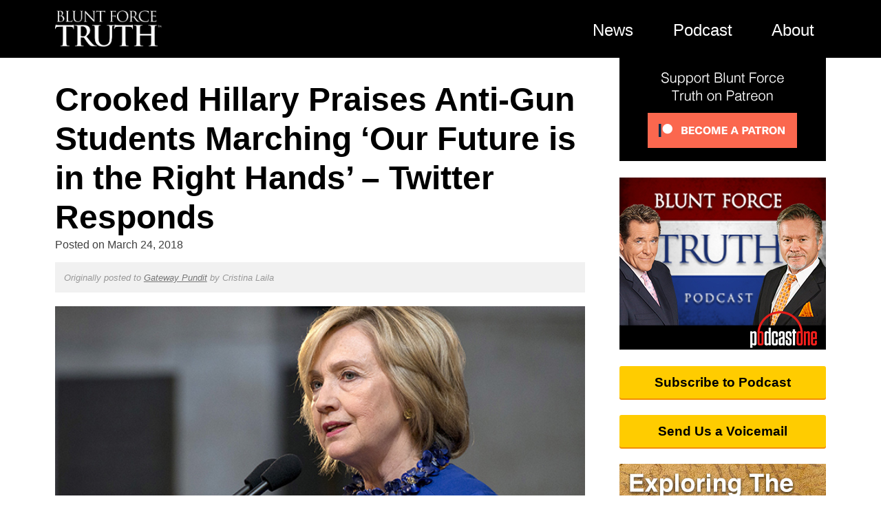

--- FILE ---
content_type: text/html; charset=UTF-8
request_url: https://bluntforcetruth.com/news/crooked-hillary-praises-anti-gun-students-marching-our-future-is-in-the-right-hands-twitter-responds/
body_size: 12726
content:
<!doctype html>
<html lang="en-US">
<head>
	<meta charset="UTF-8">
	<meta name="viewport" content="width=device-width, initial-scale=1">
	<link rel="profile" href="http://gmpg.org/xfn/11">
	<link href="https://web-player.art19.com/assets/current.css" media="screen" rel="stylesheet" type="text/css">

	<title>Crooked Hillary Praises Anti-Gun Students Marching ‘Our Future is in the Right Hands’ – Twitter Responds - Blunt Force Truth</title>

<!-- This site is optimized with the Yoast SEO plugin v11.6 - https://yoast.com/wordpress/plugins/seo/ -->
<link rel="canonical" href="https://bluntforcetruth.com/news/crooked-hillary-praises-anti-gun-students-marching-our-future-is-in-the-right-hands-twitter-responds/" />
<meta property="og:locale" content="en_US" />
<meta property="og:type" content="article" />
<meta property="og:title" content="Crooked Hillary Praises Anti-Gun Students Marching ‘Our Future is in the Right Hands’ – Twitter Responds - Blunt Force Truth" />
<meta property="og:description" content="The anti-gun lobby held protests across the nation today against gun rights. Naturally, the Marxists are using the youth to push their anti-second amendment agenda. The ‘March For Our Lives’ protest spawned after the Parkland mass shooting. Despite the many failures by the FBI and local law enforcement to stop Nikolas Cruz, the students are &hellip;" />
<meta property="og:url" content="https://bluntforcetruth.com/news/crooked-hillary-praises-anti-gun-students-marching-our-future-is-in-the-right-hands-twitter-responds/" />
<meta property="og:site_name" content="Blunt Force Truth" />
<meta property="article:publisher" content="https://www.facebook.com/BluntForceTruthPodcast/" />
<meta property="article:tag" content="anti-gun" />
<meta property="article:tag" content="anti-Trump" />
<meta property="article:tag" content="blunt force truth news" />
<meta property="article:tag" content="Democrats" />
<meta property="article:tag" content="FBI" />
<meta property="article:tag" content="hillary clinton" />
<meta property="article:tag" content="liberal agenda" />
<meta property="article:tag" content="liberal attacks" />
<meta property="article:tag" content="liberal media" />
<meta property="article:tag" content="liberal thinking" />
<meta property="article:tag" content="March 2018" />
<meta property="article:tag" content="march for our lives" />
<meta property="article:tag" content="parkland shooting" />
<meta property="article:tag" content="protests" />
<meta property="article:tag" content="students" />
<meta property="article:section" content="News" />
<meta property="og:image" content="https://bluntforcetruth.com/wp-content/uploads/2017/08/hillary-clinton-benghazi-emails-congress.jpg" />
<meta property="og:image:secure_url" content="https://bluntforcetruth.com/wp-content/uploads/2017/08/hillary-clinton-benghazi-emails-congress.jpg" />
<meta property="og:image:width" content="690" />
<meta property="og:image:height" content="388" />
<meta name="twitter:card" content="summary_large_image" />
<meta name="twitter:description" content="The anti-gun lobby held protests across the nation today against gun rights. Naturally, the Marxists are using the youth to push their anti-second amendment agenda. The ‘March For Our Lives’ protest spawned after the Parkland mass shooting. Despite the many failures by the FBI and local law enforcement to stop Nikolas Cruz, the students are [&hellip;]" />
<meta name="twitter:title" content="Crooked Hillary Praises Anti-Gun Students Marching ‘Our Future is in the Right Hands’ – Twitter Responds - Blunt Force Truth" />
<meta name="twitter:site" content="@BFT_Podcast" />
<meta name="twitter:image" content="https://bluntforcetruth.com/wp-content/uploads/2017/08/hillary-clinton-benghazi-emails-congress.jpg" />
<meta name="twitter:creator" content="@BFT_Podcast" />
<script type='application/ld+json' class='yoast-schema-graph yoast-schema-graph--main'>{"@context":"https://schema.org","@graph":[{"@type":"WebSite","@id":"https://bluntforcetruth.com/#website","url":"https://bluntforcetruth.com/","name":"Blunt Force Truth","potentialAction":{"@type":"SearchAction","target":"https://bluntforcetruth.com/?s={search_term_string}","query-input":"required name=search_term_string"}},{"@type":"ImageObject","@id":"https://bluntforcetruth.com/news/crooked-hillary-praises-anti-gun-students-marching-our-future-is-in-the-right-hands-twitter-responds/#primaryimage","url":"https://bluntforcetruth.com/wp-content/uploads/2017/08/hillary-clinton-benghazi-emails-congress.jpg","width":690,"height":388},{"@type":"WebPage","@id":"https://bluntforcetruth.com/news/crooked-hillary-praises-anti-gun-students-marching-our-future-is-in-the-right-hands-twitter-responds/#webpage","url":"https://bluntforcetruth.com/news/crooked-hillary-praises-anti-gun-students-marching-our-future-is-in-the-right-hands-twitter-responds/","inLanguage":"en-US","name":"Crooked Hillary Praises Anti-Gun Students Marching \u2018Our Future is in the Right Hands\u2019 \u2013 Twitter Responds - Blunt Force Truth","isPartOf":{"@id":"https://bluntforcetruth.com/#website"},"primaryImageOfPage":{"@id":"https://bluntforcetruth.com/news/crooked-hillary-praises-anti-gun-students-marching-our-future-is-in-the-right-hands-twitter-responds/#primaryimage"},"datePublished":"2018-03-25T00:39:15+00:00","dateModified":"2018-03-25T00:39:15+00:00"}]}</script>
<!-- / Yoast SEO plugin. -->

<link rel='dns-prefetch' href='//s0.wp.com' />
<link rel='dns-prefetch' href='//secure.gravatar.com' />
<link rel='dns-prefetch' href='//s.w.org' />
<link rel="alternate" type="application/rss+xml" title="Blunt Force Truth &raquo; Feed" href="https://bluntforcetruth.com/feed/" />
<link rel="alternate" type="application/rss+xml" title="Blunt Force Truth &raquo; Comments Feed" href="https://bluntforcetruth.com/comments/feed/" />
<link rel='stylesheet' id='wordpress-popular-posts-css-css'  href='https://bluntforcetruth.com/wp-content/plugins/wordpress-popular-posts/public/css/wpp.css?ver=4.2.2' type='text/css' media='all' />
<link rel='stylesheet' id='bft-style-css'  href='https://bluntforcetruth.com/wp-content/themes/bft2/style.css?ver=4.9.8' type='text/css' media='all' />
<link rel='stylesheet' id='jetpack_css-css'  href='https://bluntforcetruth.com/wp-content/plugins/jetpack/css/jetpack.css?ver=6.9' type='text/css' media='all' />
<script type='text/javascript' src='https://bluntforcetruth.com/wp-includes/js/jquery/jquery.js?ver=1.12.4'></script>
<script type='text/javascript' src='https://bluntforcetruth.com/wp-includes/js/jquery/jquery-migrate.min.js?ver=1.4.1'></script>
<script type='text/javascript'>
/* <![CDATA[ */
var ai_front = {"wp_ai":"4.9.8+2.4.20","insertion_before":"BEFORE","insertion_after":"AFTER","insertion_prepend":"PREPEND CONTENT","insertion_append":"APPEND CONTENT","insertion_replace_content":"REPLACE CONTENT","insertion_replace_element":"REPLACE ELEMENT","cancel":"Cancel","use":"Use","add":"Add","parent":"Parent","cancel_element_selection":"Cancel element selection","select_parent_element":"Select parent element","css_selector":"CSS selector","use_current_selector":"Use current selector","element":"ELEMENT","path":"PATH","selector":"SELECTOR","visible":"VISIBLE","hidden":"HIDDEN"};
/* ]]> */
</script>
<script type='text/javascript' src='https://bluntforcetruth.com/wp-content/plugins/ad-inserter/includes/js/ai-jquery.js?ver=4.9.8+2.4.20'></script>
<script type='text/javascript'>
/* <![CDATA[ */
var wpp_params = {"sampling_active":"0","sampling_rate":"100","ajax_url":"https:\/\/bluntforcetruth.com\/wp-json\/wordpress-popular-posts\/v1\/popular-posts\/","ID":"21922","token":"823c87eef0","debug":""};
/* ]]> */
</script>
<script type='text/javascript' src='https://bluntforcetruth.com/wp-content/plugins/wordpress-popular-posts/public/js/wpp-4.2.0.min.js?ver=4.2.2'></script>
<link rel='https://api.w.org/' href='https://bluntforcetruth.com/wp-json/' />
<link rel="EditURI" type="application/rsd+xml" title="RSD" href="https://bluntforcetruth.com/xmlrpc.php?rsd" />
<link rel="wlwmanifest" type="application/wlwmanifest+xml" href="https://bluntforcetruth.com/wp-includes/wlwmanifest.xml" /> 
<link rel="alternate" type="application/json+oembed" href="https://bluntforcetruth.com/wp-json/oembed/1.0/embed?url=https%3A%2F%2Fbluntforcetruth.com%2Fnews%2Fcrooked-hillary-praises-anti-gun-students-marching-our-future-is-in-the-right-hands-twitter-responds%2F" />
<link rel="alternate" type="text/xml+oembed" href="https://bluntforcetruth.com/wp-json/oembed/1.0/embed?url=https%3A%2F%2Fbluntforcetruth.com%2Fnews%2Fcrooked-hillary-praises-anti-gun-students-marching-our-future-is-in-the-right-hands-twitter-responds%2F&#038;format=xml" />

<!-- This site is using AdRotate v5.2 to display their advertisements - https://ajdg.solutions/products/adrotate-for-wordpress/ -->
<!-- AdRotate CSS -->
<style type="text/css" media="screen">
	.g { margin:0px; padding:0px; overflow:hidden; line-height:1; zoom:1; }
	.g img { height:auto; }
	.g-col { position:relative; float:left; }
	.g-col:first-child { margin-left: 0; }
	.g-col:last-child { margin-right: 0; }
	.g-1 { min-width:0px; max-width:600px; }
	.b-1 { margin:0px 0px 0px 0px; }
	@media only screen and (max-width: 480px) {
		.g-col, .g-dyn, .g-single { width:100%; margin-left:0; margin-right:0; }
	}
</style>
<!-- /AdRotate CSS -->


<link rel='dns-prefetch' href='//v0.wordpress.com'/>
<style type='text/css'>img#wpstats{display:none}</style><script type="text/javascript">window._taboola = window._taboola || [];
	  _taboola.push({article:'auto'});
	  !function (e, f, u, i) {
	    if (!document.getElementById(i)){
	      e.async = 1;
	      e.src = u;
	      e.id = i;
	      f.parentNode.insertBefore(e, f);
	    }
	  }(document.createElement('script'),
	  document.getElementsByTagName('script')[0],
	  '//cdn.taboola.com/libtrc/bluntforcetruth-bluntforcetruth/loader.js',
	  'tb_loader_script');
	  if(window.performance && typeof window.performance.mark == 'function')
	    {window.performance.mark('tbl_ic');}</script>
			<style type="text/css" id="wp-custom-css">
				a.sidebar-btn {
	color:#000;
	text-shadow:none;
}			</style>
		<style type='text/css'>
.ai-rotate {position: relative;}
.ai-rotate-hidden {visibility: hidden;}
.ai-rotate-hidden-2 {position: absolute; top: 0; left: 0; width: 100%; height: 100%;}
.ai-list-data, .ai-ip-data, .ai-list-block {visibility: hidden; position: absolute; width: 100%; height: 100%; z-index: -9999;}
</style>
	<script>(function(w,d,s,l,i){w[l]=w[l]||[];w[l].push({'gtm.start':
			new Date().getTime(),event:'gtm.js'});var f=d.getElementsByTagName(s)[0],
			j=d.createElement(s),dl=l!='dataLayer'?'&l='+l:'';j.async=true;j.src=
			'https://www.googletagmanager.com/gtm.js?id='+i+dl;f.parentNode.insertBefore(j,f);
			})(window,document,'script','dataLayer','GTM-PLGNRWP');</script>
</head>

<body class="news-template-default single single-news postid-21922">
<noscript><iframe src="https://www.googletagmanager.com/ns.html?id=GTM-PLGNRWP" height="0" width="0" style="display:none;visibility:hidden"></iframe></noscript>
<div id="page" class="site">
	<header id="masthead" class="site-header">
		<div class="container">
			<!--<a href="/" id="site-logo"><img src="https://bluntforcetruth.com/wp-content/themes/bft2/assets/Blunt-Force-Truth.png" alt="Blunt Force Truth"></a>-->
			<nav id="site-navigation" class="main-navigation">
								<ul id="primary-menu" class="menu">
					<li id="bft"><a href="/"><img src="https://bluntforcetruth.com/wp-content/themes/bft2/assets/Blunt-Force-Truth-Logo.png" alt="Blunt Force Truth"></a></li>
					<li class="nav-link"><a href="/news/">News</a></li>
					<li class="nav-link"><a href="/episodes/">Podcast</a></li>
					<li class="nav-link"><a href="/about/">About</a></li>
					<!--<li class="nav-link"><a href="https://store.bluntforcetruth.com/" target="_blank">Store</a></li>-->
					<!--<li class="nav-link"><a href="#search"><i class="icon-search"></i></a></li>-->
					<!--<li class="nav-link"><a href="/account/"><i class="um-faicon-user"></i></a></li>-->
				</ul>
				<div id="menu-open">
					<span class="label">MENU</span>
					<span class="ico i1"></span>
					<span class="ico i2"></span>
					<span class="ico i3"></span>
				</div>
			</nav>
		</div>
	</header>
	<a href="/subscribe-to-podcast/" id="podcast-callout">
		<img src="https://bluntforcetruth.com/wp-content/themes/bft2/assets/BFT-podcast-art.gif" alt="">
		<span>Subscribe to the <strong>Blunt Force Truth</strong> podcast</span>
	</a>
	<div id="content" class="site-content">
	<div class="container">
	<div id="primary" class="content-area">
		<main id="main" class="site-main">

		
<article id="post-21922" class="post-21922 news type-news status-publish has-post-thumbnail hentry category-news tag-anti-gun tag-anti-trump tag-blunt-force-truth-news tag-democrats tag-fbi tag-hillary-clinton tag-liberal-agenda tag-liberal-attacks tag-liberal-media tag-liberal-thinking tag-march-2018 tag-march-for-our-lives tag-parkland-shooting tag-protests tag-students">
	<header class="entry-header">
		<h1 class="entry-title">Crooked Hillary Praises Anti-Gun Students Marching ‘Our Future is in the Right Hands’ – Twitter Responds</h1>		<div class="entry-meta">
			<span class="posted-on">Posted on <time class="entry-date published updated" datetime="2018-03-24T20:39:15+00:00">March 24, 2018</time></span>			<p class="original">Originally posted to <a href="http://gatewaypundit.com">Gateway Pundit</a> by <em>Cristina Laila</em></p>		</div>
		<div class="entry-image">
			<img   src="https://bluntforcetruth.com/wp-content/uploads/2017/08/hillary-clinton-benghazi-emails-congress.jpg" class="attachment-single-post-thumbnail size-single-post-thumbnail wp-post-image" alt="" srcset="https://bluntforcetruth.com/wp-content/uploads/2017/08/hillary-clinton-benghazi-emails-congress.jpg 690w, https://bluntforcetruth.com/wp-content/uploads/2017/08/hillary-clinton-benghazi-emails-congress-300x169.jpg 300w" sizes="(max-width: 690px) 100vw, 690px" />		</div>
		<!--
<ul class="share-buttons">
  <li><a href="https://www.facebook.com/sharer/sharer.php?u=http%3A%2F%2Fbft.dev&quote=" target="_blank" title="Share on Facebook" onclick="window.open('https://www.facebook.com/sharer/sharer.php?u=' + encodeURIComponent(document.URL) + '&quote=' + encodeURIComponent(document.URL)); return false;">Facebook</a></li>
  <li><a href="https://twitter.com/intent/tweet?source=http%3A%2F%2Fbft.dev&text=:%20http%3A%2F%2Fbft.dev" target="_blank" title="Tweet" onclick="window.open('https://twitter.com/intent/tweet?text=' + encodeURIComponent(document.title) + ':%20'  + encodeURIComponent(document.URL)); return false;">Twitter</a></li>
</ul>
-->
		<div class="entry-share">
			<a class="share-facebook" href="https://www.facebook.com/sharer/sharer.php?u=https%3A%2F%2Fbluntforcetruth.com%2Fnews%2Fcrooked-hillary-praises-anti-gun-students-marching-our-future-is-in-the-right-hands-twitter-responds%2F&quote=" target="_blank"><i class="icon-facebook"></i> Share<span class="optional"> on Facebook</span></a>
			<!--
			<a class="share-facebook" href="https://www.facebook.com/sharer/sharer.php?u=http%3A%2F%2Fbft.dev&quote=" target="_blank" title="Share on Facebook" onclick="window.open('https://www.facebook.com/sharer/sharer.php?u=' + encodeURIComponent(document.URL) + '&quote=' + encodeURIComponent(document.URL)); return false;"><i class="icon-facebook"></i> Share<span class="optional"> on Facebook</span></a>
			-->
			<a class="share-twitter" href="https://twitter.com/intent/tweet?text=Crooked+Hillary+Praises+Anti-Gun+Students+Marching+%E2%80%98Our+Future+is+in+the+Right+Hands%E2%80%99+%E2%80%93+Twitter+Responds%3A+https%3A%2F%2Fbluntforcetruth.com%2Fnews%2Fcrooked-hillary-praises-anti-gun-students-marching-our-future-is-in-the-right-hands-twitter-responds%2F" target="_blank"><i class="icon-twitter"></i>Tweet<span class="optional"> This Story</span></a>
			<a class="share-email" href="mailto:?subject=Crooked%20Hillary%20Praises%20Anti-Gun%20Students%20Marching%20%E2%80%98Our%20Future%20is%20in%20the%20Right%20Hands%E2%80%99%20%E2%80%93%20Twitter%20Responds%20-%20Blunt%20Force%20Truth&body=Crooked%20Hillary%20Praises%20Anti-Gun%20Students%20Marching%20%E2%80%98Our%20Future%20is%20in%20the%20Right%20Hands%E2%80%99%20%E2%80%93%20Twitter%20Responds%3A%20https%3A%2F%2Fbluntforcetruth.com%2Fnews%2Fcrooked-hillary-praises-anti-gun-students-marching-our-future-is-in-the-right-hands-twitter-responds%2F"><i class="icon-mail"></i></a>
			<a class="share-print"  href="javascript:window.print()"><i class="icon-print"></i></a>
		</div>
	</header>

	
	<!--
	Want more BFT? Leave us a voicemail on our page or follow us on Twitter @BFT_Podcast and Facebook @BluntForceTruthPodcast. We want to hear from you! There’s no better place to get the #BluntForceTruth.
	-->

	<div class="entry-content">

		<p><strong>The anti-gun lobby held protests across the nation today against gun rights.</strong></p>
<p>Naturally, the Marxists are using the youth to push their anti-second amendment agenda.</p>
<p>The ‘March For Our Lives’ protest spawned after the Parkland mass shooting. Despite the many failures by the FBI and local law enforcement to stop Nikolas Cruz, the students are screaming for stricter gun laws. Makes sense.</p><div class='code-block code-block-7' style='margin: 8px 0; clear: both;'>
<!--<ins class='adsbygoogle'style='display:block; text-align:center;'data-ad-format='fluid'data-ad-layout='in-article'data-ad-client='ca-pub-4025776237038298'data-ad-slot='7697450217'></ins>-->
<div id="ld-9569-3817"></div><script>(function(w,d,s,i){w.ldAdInit=w.ldAdInit||[];w.ldAdInit.push({slot:11282320170927974,size:[0, 0],id:"ld-9569-3817"});if(!d.getElementById(i)){var j=d.createElement(s),p=d.getElementsByTagName(s)[0];j.async=true;j.src="//cdn2.lockerdomecdn.com/_js/ajs.js";j.id=i;p.parentNode.insertBefore(j,p);}})(window,document,"script","ld-ajs");</script></div>

<p>Crooked Hillary praised the anti-gun marchers and the internet responded.</p>
<p>Crooked Hillary praised the anti-gun students and said our future is in the right hands with them as our leaders.</p>
<p>Tide pod connoisseurs who want stricter gun control. What could go wrong?</p>
<p><strong>Hillary tweeted</strong>: Listening to the students from Parkland and across the country today is a reminder of what is possible when [&#8230;]</p>
<p>&nbsp;</p>
<p><a href="http://www.thegatewaypundit.com/2018/03/crooked-hillary-praises-anti-gun-students-marching-our-future-is-in-the-right-hands-twitter-responds/"><span style="color: #0000ff;">Read full story here</span></a></p>
<hr />
<p>		<hr>

		<p class="want_more">Want more BFT? Leave us a voicemail on our page or follow us on Twitter <a href="https://twitter.com/BFT_Podcast">@BFT_Podcast</a> and Facebook <a href="https://www.facebook.com/BluntForceTruthPodcast/">@BluntForceTruthPodcast</a>. We want to hear from you! There’s no better place to get the <a href="https://twitter.com/search?q=%23BluntForceTruth&amp;src=tyah">#BluntForceTruth</a>.</p>

	</div><!-- .entry-content -->
	<footer class="entry-footer">
			</footer><!-- .entry-footer -->
</article><!-- #post-21922 -->
<div class="crp_related "><h3>Related Articles on Blunt Force Truth:</h3><ul><li><a href="https://bluntforcetruth.com/news/hillary-clinton-blames-social-media-for-her-2016-election-loss-then-calls-for-censorship-before-2018-elections-twitter-responds/"    ><img src="https://bluntforcetruth.com/wp-content/uploads/2017/11/o-HILLARY-CLINTON-BENGHAZI-HEARING-PHOTO-facebook-1-200x200.jpg" alt="Hillary Clinton Blames Social Media For Her 2016 Election Loss Then Calls For Censorship Before 2018 Elections – Twitter Responds" title="Hillary Clinton Blames Social Media For Her 2016 Election Loss Then Calls For Censorship Before 2018 Elections – Twitter Responds"  class="crp_thumb crp_featured" /><span class="crp_title">Hillary Clinton Blames Social Media For Her 2016 Election Loss Then Calls For Censorship Before 2018 Elections –&hellip;</span></a></li><li><a href="https://bluntforcetruth.com/news/high-school-anti-gun-rally-turns-violent-students-beat-cop-steal-his-baton-smash-police-car-video/"    ><img src="https://bluntforcetruth.com/wp-content/uploads/2018/02/stockton-high-school-protest-600x308-200x200.jpg" alt="High School Anti-Gun Rally Turns Violent=> Students Beat Cop, Steal His Baton, Smash Police Car (VIDEO)" title="High School Anti-Gun Rally Turns Violent=> Students Beat Cop, Steal His Baton, Smash Police Car (VIDEO)"  class="crp_thumb crp_featured" /><span class="crp_title">High School Anti-Gun Rally Turns Violent=> Students Beat Cop, Steal His Baton, Smash Police Car (VIDEO)</span></a></li><li><a href="https://bluntforcetruth.com/news/washed-actor-jim-carrey-tweets-disgraceful-portrait-sarah-sanders-twitter-responds/"    ><img src="https://bluntforcetruth.com/wp-content/uploads/2018/03/jim-carrey-and-sarah-sanders-200x200.jpg" alt="Washed-Up Actor Jim Carrey Tweets Disgraceful Portrait of Sarah Sanders – Twitter Responds" title="Washed-Up Actor Jim Carrey Tweets Disgraceful Portrait of Sarah Sanders – Twitter Responds"  class="crp_thumb crp_featured" /><span class="crp_title">Washed-Up Actor Jim Carrey Tweets Disgraceful Portrait of Sarah Sanders – Twitter Responds</span></a></li><li><a href="https://bluntforcetruth.com/news/parkland-survivor-calls-pro-gun-march-next-anti-gun-march/"    ><img src="https://bluntforcetruth.com/wp-content/uploads/2018/03/kyle-200x200.jpg" alt="Parkland Survivor Calls for Pro-Gun March Next To Anti-Gun March" title="Parkland Survivor Calls for Pro-Gun March Next To Anti-Gun March"  class="crp_thumb crp_featured" /><span class="crp_title">Parkland Survivor Calls for Pro-Gun March Next To Anti-Gun March</span></a></li><li><a href="https://bluntforcetruth.com/news/bigger-watergate-potus-trump-unleashes-obama-crooked-hillary-illegally-spying-campaign/"    ><img src="https://bluntforcetruth.com/wp-content/uploads/2017/08/hillary-clinton-losing-election-to-trump-200x200.jpg" alt="“Bigger Than Watergate!” POTUS Trump Unleashes on Obama and Crooked Hillary For Illegally Spying on His Campaign" title="“Bigger Than Watergate!” POTUS Trump Unleashes on Obama and Crooked Hillary For Illegally Spying on His Campaign"  class="crp_thumb crp_featured" /><span class="crp_title">“Bigger Than Watergate!” POTUS Trump Unleashes on Obama and Crooked Hillary For Illegally Spying on His Campaign</span></a></li><li><a href="https://bluntforcetruth.com/news/pardoned-sailor-kristian-saucier-unleashes-crooked-hillary-obamas-corrupt-doj-video/"    ><img src="https://bluntforcetruth.com/wp-content/uploads/2018/03/Sailor_c0-49-655-430_s400x233-200x200.jpeg" alt="Pardoned Sailor Kristian Saucier Unleashes on Crooked Hillary and Obama’s Corrupt DOJ (VIDEO)" title="Pardoned Sailor Kristian Saucier Unleashes on Crooked Hillary and Obama’s Corrupt DOJ (VIDEO)"  class="crp_thumb crp_featured" /><span class="crp_title">Pardoned Sailor Kristian Saucier Unleashes on Crooked Hillary and Obama’s Corrupt DOJ (VIDEO)</span></a></li></ul><div class="crp_clear"></div></div>			<div id="taboola-below-article-thumbnails"></div>
			<script type="text/javascript">
			window._taboola = window._taboola || [];
			_taboola.push({
				mode: 'thumbnails-a',
				container: 'taboola-below-article-thumbnails',
				placement: 'Below Article Thumbnails',
				target_type: 'mix'
			});
			</script>
		
		</main><!-- #main -->
	</div><!-- #primary -->



<aside id="secondary" class="widget-area">
<section id="custom_html-2" class="widget_text widget widget_custom_html"><div class="textwidget custom-html-widget"><a href="https://www.patreon.com/bftpodcast"><img src="https://bluntforcetruth.com/wp-content/uploads/2019/11/patreon.png" alt="Support Blunt Force Truth on Patreon"></a></div></section><section id="custom_html-3" class="widget_text widget widget_custom_html"><div class="textwidget custom-html-widget"><a href="/subscribe-to-podcast/"><img src="https://bluntforcetruth.com/wp-content/uploads/2019/03/pod_cast_one_300x250_blac.jpg" alt="Subscribe to Blunt Force Truth to automatically get the latest episodes."></a></div></section><section id="custom_html-7" class="widget_text widget widget_custom_html"><div class="textwidget custom-html-widget"><a href="/subscribe-to-podcast/" class="sidebar-btn">Subscribe to Podcast</a>

</div></section><section id="custom_html-4" class="widget_text widget widget_custom_html"><div class="textwidget custom-html-widget"><a href="/voicemail/" class="sidebar-btn">Send Us a Voicemail</a>































<script type="text/javascript">
var sc_project=11754574; 
var sc_invisible=1; 
var sc_security="9ca3147b"; 
</script>
<script type="text/javascript"
src="https://www.statcounter.com/counter/counter.js" async></script>
<noscript><div class="statcounter"><a title="Web Analytics"
href="http://statcounter.com/" target="_blank"><img class="statcounter"
src="//c.statcounter.com/11754574/0/9ca3147b/1/" alt="Web
Analytics"></a></div></noscript></div></section><section id="ai_widget-17" class="widget ai_widget"><div class='code-block code-block-9' style='margin: 8px 0; clear: both;'>
<div id="ld-1919-9378"></div><script>(function(w,d,s,i){w.ldAdInit=w.ldAdInit||[];w.ldAdInit.push({slot:11765349339327846,size:[0, 0],id:"ld-1919-9378"});if(!d.getElementById(i)){var j=d.createElement(s),p=d.getElementsByTagName(s)[0];j.async=true;j.src="//cdn2.lockerdomecdn.com/_js/ajs.js";j.id=i;p.parentNode.insertBefore(j,p);}})(window,document,"script","ld-ajs");</script></div>
</section><section id="custom_html-10" class="widget_text widget widget_custom_html"><div class="textwidget custom-html-widget"><a href="/category/constitution/"><img src="/wp-content/uploads/2019/09/exploring-the-constitution.jpg" alt="Exploring the Constitution: A Blunt Force Truth series with guest Professor Adam Winkler"></a></div></section>
<section id="wpp-2" class="widget popular-posts">
<h2 class="widget-title">Today&#039;s Popular Stories</h2>            <script type="text/javascript">
                document.addEventListener('DOMContentLoaded', function() {
                    var wpp_widget_container = document.getElementById('wpp-2');

                    if ( 'undefined' != typeof WordPressPopularPosts ) {
                        WordPressPopularPosts.get(
                            wpp_params.ajax_url + 'widget',
                            'id=2',
                            function( response ){
                                wpp_widget_container.innerHTML += JSON.parse( response ).widget;

                                var event = null;

                                if ( 'function' === typeof(Event) ) {
                                    event = new Event( "wpp-onload", {"bubbles": true, "cancelable": false} );
                                } /* Fallback for older browsers */
                                else {
                                    if ( document.createEvent ) {
                                        event = document.createEvent('Event');
                                        event.initEvent( "wpp-onload", true, false );
                                    }
                                }

                                if ( event ) {
                                    wpp_widget_container.dispatchEvent( event );
                                }
                            }
                        );
                    }
                });
            </script>
            
</section>
<section id="ai_widget-18" class="widget ai_widget"><div class='code-block code-block-10' style='margin: 8px 0; clear: both;'>
<!-- Either there are no banners, they are disabled or none qualified for this location! --></div>
</section><section id="custom_html-9" class="widget_text widget widget_custom_html"><div class="textwidget custom-html-widget"><script src='https://trendingpolitics.com/templates/trendingpolitics/js/tWidget.js'></script>
<div id='tWidget_211894160810' data-action='widget'></div><script type='application/javascript'>var tWidgetConf_211894160810 = {rows: 2,cols: 1,backgroundColor: '',textColor: '',displayContent: '0',contentSort: '0',contentType: '0',showTitle: '1',showThumb: '1',utmCode: '',widgetID: 'tWidget_211894160810',channels: '0'};</script></div></section><section id="ai_widget-16" class="widget ai_widget ai-sticky-widget"><div class='code-block code-block-5' style='margin: 8px 0; clear: both;'>
<!-- Either there are no banners, they are disabled or none qualified for this location! --></div>
</section>
</aside><!-- #secondary -->

	</div>
	</div>

	<footer id="colophon" class="site-footer">
		<div class="container">
			<section class="footer-menu">
				<p><img src="https://bluntforcetruth.com/wp-content/themes/bft2/assets/Blunt-Force-Truth-Logo.png" alt="Blunt Force Truth"></p>
				<ul>
					<li><a href="/news/">News Archives</a></li>
					<li><a href="/episodes/">Podcast Archives</a></li>
					<li><a href="/about/">About Blunt Force Truth</a></li>
					<li><a href="/radio-stations/">On The Radio</a></li>
					<li><a href="/contact/">Contact Us</a></li>
					<li><a href="https://store.bluntforcetruth.com/" target="_blank">BFT Store</a></li>
					<!--<li><a href="#">Advertisers</a></li>-->
				</ul>
			</section>
			<section class="footer-social">
				<a href="https://facebook.com/BluntForceTruthPodcast" class="social social-facebook"><i class="icon-facebook"></i> Follow BFT on Facebook</a>
				<a href="https://twitter.com/BFT_Podcast" class="social social-twitter"><i class="icon-twitter"></i> @BFT_Podcast on Twitter</a>
			</section>
		</div>
		<p class="footer-text">Copyright &copy; 2018 <a href="https://2and2broadcasting.com/">Two and Two Broadcasting</a>. By using this site you are accepting our <!--<a href="#">Terms of Use</a> and --><a href="#">Privacy Policy</a></p>
	</footer><!-- #colophon -->
</div><!-- #page -->

<script>
jQuery(function($){function b64e(str){return btoa(encodeURIComponent(str).replace(/%([0-9A-F]{2})/g,function toSolidBytes(match,p1){return String.fromCharCode("0x"+p1)}))}function b64d(str){return decodeURIComponent(atob(str).split("").map(function(c){return"%"+("00"+c.charCodeAt(0).toString(16)).slice(-2)}).join(""))}ai_process_rotation=function(rotation_block){var ai_debug=typeof ai_debugging!=="undefined";if(ai_debug)console.log("");if(typeof rotation_block.length=="number"){if(ai_debug)console.log("AI ROTATE process rotation:",
rotation_block.length,"rotation blocks");for(var index=0;index<rotation_block.length;index++){if(ai_debug)console.log("AI ROTATE process rotation block index:",index);if(index==0)ai_process_single_rotation(rotation_block[index],true);else ai_process_single_rotation(rotation_block[index],false)}}else{if(ai_debug)console.log("AI ROTATE process rotation: 1 rotation block");ai_process_single_rotation(rotation_block,true)}};ai_process_single_rotation=function(rotation_block,trigger_rotation){var ai_debug=
typeof ai_debugging!=="undefined";var rotate_options=$(".ai-rotate-option",rotation_block);if(rotate_options.length==0)return;if(ai_debug){console.log("AI ROTATE process single rotation");console.log("AI ROTATE","block",$(rotation_block).attr("class")+",",rotate_options.length,"options")}rotate_options.hide();if(typeof $(rotation_block).data("next")=="undefined")if(typeof $(rotate_options[0]).data("group")!="undefined"){var random_index=-1;var all_ai_groups=$("span[data-ai-groups]");var ai_groups=
[];all_ai_groups.each(function(index){var visible=!!($(this)[0].offsetWidth||$(this)[0].offsetHeight||$(this)[0].getClientRects().length);if(visible)ai_groups.push(this)});if(ai_debug)console.log("AI ROTATE GROUPS:",ai_groups.length,"group markers found");if(ai_groups.length>=1){var groups=JSON.parse(b64d($(ai_groups).first().data("ai-groups")));if(ai_debug)console.log("AI ROTATE GROUPS:",groups);groups.forEach(function(group,index){if(random_index==-1)rotate_options.each(function(index){var option_group=
b64d($(this).data("group"));if(option_group==group){random_index=index;return false}})})}}else{var thresholds_data=$(rotation_block).data("shares");if(typeof thresholds_data==="string"){var thresholds=JSON.parse(atob(thresholds_data));var random_threshold=Math.round(Math.random()*100);for(var index=0;index<thresholds.length;index++){var random_index=index;if(thresholds[index]<0)continue;if(random_threshold<=thresholds[index])break}}else{var random_index=Math.floor(Math.random()*rotate_options.length);
var d=new Date;var n=d.getMilliseconds();if(n%2)random_index=rotate_options.length-random_index-1}}else{var random_index=parseInt($(rotation_block).attr("data-next"));if(ai_debug)console.log("AI TIMED ROTATE next index:",random_index);var option=$(rotate_options[random_index]);if(typeof option.data("code")!="undefined")option=$(b64d(option.data("code")));var group_markers=option.find("span[data-ai-groups]").addBack("span[data-ai-groups]");if(group_markers.length!=0){if(ai_debug){var next_groups=JSON.parse(b64d(group_markers.first().data("ai-groups")));
console.log("AI TIMED ROTATE next option sets groups",next_groups)}var group_rotations=$(".ai-rotation-groups");if(group_rotations.length!=0)setTimeout(function(){ai_process_group_rotations()},5)}}if(random_index<0||random_index>=rotate_options.length){if(ai_debug)console.log("AI ROTATE no option selected");return}var option=$(rotate_options[random_index]);var option_time_text="";if(typeof option.data("time")!="undefined"){var rotation_time=atob(option.data("time"));if(ai_debug){var option_name=b64d(option.data("name"));
console.log("AI TIMED ROTATE index:",random_index+",","name:",'"'+option_name+'",',"time:",rotation_time)}if(rotation_time==0&&rotate_options.length>1){var next_random_index=random_index;do{next_random_index++;if(next_random_index>=rotate_options.length)next_random_index=0;var next_option=$(rotate_options[next_random_index]);if(typeof next_option.data("time")=="undefined"){random_index=next_random_index;option=$(rotate_options[random_index]);rotation_time=0;if(ai_debug)console.log("AI TIMED ROTATE next option has no time: ",
next_random_index);break}var next_rotation_time=atob(next_option.data("time"));if(ai_debug)console.log("AI TIMED ROTATE check:",next_random_index,"time:",next_rotation_time)}while(next_rotation_time==0&&next_random_index!=random_index);if(rotation_time!=0){random_index=next_random_index;option=$(rotate_options[random_index]);rotation_time=atob(option.data("time"))}if(ai_debug)console.log("AI TIMED ROTATE index:",random_index,"time:",rotation_time)}if(rotation_time>0){var next_random_index=random_index+
1;if(next_random_index>=rotate_options.length)next_random_index=0;if(typeof $(rotation_block).data("info")!="undefined"){var block_info=JSON.parse(atob($(rotation_block).data("info")));var rotation_id=block_info[0];$(rotation_block).attr("data-next",next_random_index);if(trigger_rotation)setTimeout(function(){ai_process_rotation($("div.ai-rotate.ai-"+rotation_id))},rotation_time*1E3);option_time_text=" ("+rotation_time+" s)"}}}else if(typeof option.data("group")!="undefined"){if(ai_debug){var option_name=
b64d(option.data("name"));console.log("AI ROTATE GROUP",'"'+option_name+'",',"index:",random_index)}}else{if(!ai_debug)rotate_options.each(function(index){if(index!=random_index)$(this).remove()});if(ai_debug)console.log("AI ROTATE no time");if(ai_debug)console.log("AI ROTATE index:",random_index)}option.css({"display":"","visibility":"","position":"","width":"","height":"","top":"","left":""}).removeClass("ai-rotate-hidden").removeClass("ai-rotate-hidden-2");$(rotation_block).css({"position":""});
if(typeof option.data("code")!="undefined"){rotate_options.empty();var option_code=b64d(option.data("code"));option.append(option_code)}var option_name="";var debug_block_frame=$(rotation_block).closest(".ai-debug-block");if(debug_block_frame.length!=0){var option_name=b64d(option.data("name"));var name_tag=debug_block_frame.find("kbd.ai-option-name");var nested_debug_block=debug_block_frame.find(".ai-debug-block");if(typeof nested_debug_block!="undefined"){var name_tag2=nested_debug_block.find("kbd.ai-option-name");
name_tag=name_tag.slice(0,name_tag.length-name_tag2.length)}if(typeof name_tag!="undefined"){var separator=name_tag.first().data("separator");if(typeof separator=="undefined")separator="";name_tag.html(separator+option_name+option_time_text)}}var tracking_updated=false;var adb_show_wrapping_div=$(rotation_block).closest(".ai-adb-show");if(adb_show_wrapping_div.length!=0)if(adb_show_wrapping_div.data("ai-tracking")){var data=JSON.parse(b64d(adb_show_wrapping_div.data("ai-tracking")));if(typeof data!==
"undefined"&&data.constructor===Array){data[1]=random_index+1;data[3]=option_name;adb_show_wrapping_div.data("ai-tracking",b64e(JSON.stringify(data)));tracking_updated=true}}if(!tracking_updated){var wrapping_div=$(rotation_block).closest("div[data-ai]");if(typeof wrapping_div.data("ai")!="undefined"){var data=JSON.parse(b64d(wrapping_div.data("ai")));if(typeof data!=="undefined"&&data.constructor===Array){data[1]=random_index+1;data[3]=option_name;wrapping_div.data("ai",b64e(JSON.stringify(data)))}}}};
function ai_process_rotations(){$("div.ai-rotate").each(function(index,element){ai_process_rotation(this)})}function ai_process_group_rotations(){$("div.ai-rotate.ai-rotation-groups").each(function(index,element){ai_process_rotation(this)})}ai_process_rotations_in_element=function(el){$("div.ai-rotate",el).each(function(index,element){ai_process_rotation(this)})};$(document).ready(function($){setTimeout(function(){ai_process_rotations()},10)})});
jQuery(function($){function b64e(str){return btoa(encodeURIComponent(str).replace(/%([0-9A-F]{2})/g,function toSolidBytes(match,p1){return String.fromCharCode("0x"+p1)}))}function b64d(str){return decodeURIComponent(atob(str).split("").map(function(c){return"%"+("00"+c.charCodeAt(0).toString(16)).slice(-2)}).join(""))}function getHostName(url){var match=url.match(/:\/\/(.[^/:]+)/i);if(match!=null&&match.length>1&&typeof match[1]==="string"&&match[1].length>0)return match[1];else return null}ai_process_lists=
function(ai_list_blocks){if(ai_list_blocks==null)ai_list_blocks=$("div.ai-list-data");if(ai_list_blocks.length){var ai_debug=typeof ai_debugging!=="undefined";var cookies=document.cookie.split(";");cookies.forEach(function(cookie,index){cookies[index]=cookie.trim()});var url_parameters=getAllUrlParams(window.location.search);if(url_parameters["referrer"]!=null)var referrer=url_parameters["referrer"];else{var referrer=document.referrer;if(referrer!="")referrer=getHostName(referrer)}ai_list_blocks.each(function(){var block_wrapping_div=
$(this).closest("div.ai-list-block");if(ai_debug)console.log("AI LISTS BLOCK",block_wrapping_div.attr("class"));var enable_block=true;var found=false;var referer_list=$(this).attr("referer-list");if(typeof referer_list!="undefined"){var referer_list_array=b64d(referer_list).split(",");var referers_list_type=$(this).attr("referer-list-type");if(ai_debug)console.log("AI LISTS referer:     ",referrer);if(ai_debug)console.log("AI LISTS referer list:",b64d(referer_list),referers_list_type);$.each(referer_list_array,
function(index,list_referer){if(list_referer=="")return true;if(list_referer.charAt(0)=="*")if(list_referer.charAt(list_referer.length-1)=="*"){list_referer=list_referer.substr(1,list_referer.length-2);if(referrer.indexOf(list_referer)!=-1){found=true;return false}}else{list_referer=list_referer.substr(1);if(referrer.substr(-list_referer.length)==list_referer){found=true;return false}}else if(list_referer.charAt(list_referer.length-1)=="*"){list_referer=list_referer.substr(0,list_referer.length-1);
if(referrer.indexOf(list_referer)==0){found=true;return false}}else if(list_referer=="#"){if(referrer==""){found=true;return false}}else if(list_referer==referrer){found=true;return false}});switch(referers_list_type){case "B":if(found)enable_block=false;break;case "W":if(!found)enable_block=false;break}if(ai_debug)console.log("AI LISTS list found",found);if(ai_debug)console.log("AI LISTS list pass",enable_block)}if(enable_block){var parameter_list=$(this).attr("parameter-list");if(typeof parameter_list!=
"undefined"){var parameter_list_array=b64d(parameter_list).split(",");var parameter_list_type=$(this).attr("parameter-list-type");if(ai_debug)console.log("");if(ai_debug)console.log("AI LISTS cookies:       ",cookies);if(ai_debug)console.log("AI LISTS parameter list:",b64d(parameter_list),parameter_list_type);var found=false;$.each(parameter_list_array,function(index,list_parameter){if(list_parameter.indexOf("=")!=-1){if(cookies.indexOf(list_parameter)!=-1){found=true;return false}}else cookies.forEach(function(cookie){var cookie_data=
cookie.split("=");if(list_parameter==cookie_data[0]){found=true;return false}})});switch(parameter_list_type){case "B":if(found)enable_block=false;break;case "W":if(!found)enable_block=false;break}if(ai_debug)console.log("AI LISTS list found",found);if(ai_debug)console.log("AI LISTS list pass",enable_block)}}$(this).css({"visibility":"","position":"","width":"","height":"","z-index":""}).removeClass("ai-list-data");block_wrapping_div.removeClass("ai-list-block");block_wrapping_div.find(".ai-debug-name.ai-list-info").text(referrer);
block_wrapping_div.find(".ai-debug-name.ai-list-status").text(enable_block?ai_front.visible:ai_front.hidden);if(!enable_block){$(this).hide();block_wrapping_div.removeAttr("data-ai");if(block_wrapping_div.find(".ai-debug-block")){block_wrapping_div.css({"visibility":""}).removeClass("ai-close");if(block_wrapping_div.hasClass("ai-remove-position"))block_wrapping_div.css({"position":""})}else block_wrapping_div.hide()}else{block_wrapping_div.css({"visibility":""});if(block_wrapping_div.hasClass("ai-remove-position"))block_wrapping_div.css({"position":""});
if(typeof $(this).data("code")!="undefined"){var block_code=b64d($(this).data("code"));$(this).append(block_code);$(this).attr("data-code","");if(ai_debug)console.log("AI INSERT CODE",$(block_code).attr("class"));if(ai_debug)console.log("")}}})}};$(document).ready(function($){setTimeout(function(){ai_process_lists()},5)})});
function getAllUrlParams(url){var queryString=url?url.split("?")[1]:window.location.search.slice(1);var obj={};if(queryString){queryString=queryString.split("#")[0];var arr=queryString.split("&");for(var i=0;i<arr.length;i++){var a=arr[i].split("=");var paramNum=undefined;var paramName=a[0].replace(/\[\d*\]/,function(v){paramNum=v.slice(1,-1);return""});var paramValue=typeof a[1]==="undefined"?"":a[1];paramName=paramName.toLowerCase();paramValue=paramValue.toLowerCase();if(obj[paramName]){if(typeof obj[paramName]===
"string")obj[paramName]=[obj[paramName]];if(typeof paramNum==="undefined")obj[paramName].push(paramValue);else obj[paramName][paramNum]=paramValue}else obj[paramName]=paramValue}}return obj};
jQuery(document).ready(function($){var sticky_widget_mode=0;var sticky_widget_margin=15;var document_width=$(document).width();var ai_debug=typeof ai_debugging!=="undefined";$(".ai-sticky-widget").each(function(){var widget=$(this);var widget_width=widget.width();if(ai_debug)console.log("");if(ai_debug)console.log("WIDGET:",widget.width(),widget.prop("tagName"),widget.attr("id"));var already_sticky_js=false;var sidebar=widget.parent();while(sidebar.prop("tagName")!=
"BODY"){if(sidebar.hasClass("theiaStickySidebar")){already_sticky_js=true;break}if(ai_debug)console.log("SIDEBAR:",sidebar.width(),sidebar.prop("tagName"),sidebar.attr("id"));var parent_element=sidebar.parent();var parent_element_width=parent_element.width();if(parent_element_width>widget_width*1.2||parent_element_width>document_width/2)break;sidebar=parent_element}if(already_sticky_js){if(ai_debug)console.log("JS STICKY SIDEBAR ALREADY SET");return}var new_sidebar_top=sidebar.offset().top-widget.offset().top+
sticky_widget_margin;if(ai_debug)console.log("NEW SIDEBAR TOP:",new_sidebar_top);if(sticky_widget_mode==0)if(sidebar.css("position")!="sticky"||isNaN(parseInt(sidebar.css("top")))||sidebar.css("top")<new_sidebar_top){sidebar.css("position","sticky").css("position","-webkit-sticky").css("top",new_sidebar_top);if(ai_debug)console.log("CSS STICKY SIDEBAR, TOP:",new_sidebar_top)}else{if(ai_debug)console.log("CSS STICKY SIDEBAR ALREADY SET")}else{sidebar.theiaStickySidebar({additionalMarginTop:new_sidebar_top,
sidebarBehavior:"stick-to-top"});if(ai_debug)console.log("JS STICKY SIDEBAR, TOP:",new_sidebar_top)}})});

</script>
	<div style="display:none">
	</div>
<script type='text/javascript'>
/* <![CDATA[ */
var click_object = {"ajax_url":"https:\/\/bluntforcetruth.com\/wp-admin\/admin-ajax.php"};
/* ]]> */
</script>
<script type='text/javascript' src='https://bluntforcetruth.com/wp-content/plugins/adrotate/library/jquery.adrotate.clicktracker.js'></script>
<script type='text/javascript' src='https://s0.wp.com/wp-content/js/devicepx-jetpack.js?ver=202605'></script>
<script type='text/javascript' src='https://secure.gravatar.com/js/gprofiles.js?ver=2026Janaa'></script>
<script type='text/javascript'>
/* <![CDATA[ */
var WPGroHo = {"my_hash":""};
/* ]]> */
</script>
<script type='text/javascript' src='https://bluntforcetruth.com/wp-content/plugins/jetpack/modules/wpgroho.js?ver=4.9.8'></script>
<script type='text/javascript' src='https://bluntforcetruth.com/wp-content/themes/bft2/js/navigation.js?ver=20151215'></script>
<script type='text/javascript' src='https://bluntforcetruth.com/wp-content/themes/bft2/js/skip-link-focus-fix.js?ver=20151215'></script>
<script type='text/javascript' src='https://bluntforcetruth.com/wp-content/themes/bft2/js/bft.js?ver=1.1'></script>
<script type='text/javascript' src='https://bluntforcetruth.com/wp-includes/js/wp-embed.min.js?ver=4.9.8'></script>
<script type='text/javascript' src='https://stats.wp.com/e-202605.js' async='async' defer='defer'></script>
<script type='text/javascript'>
	_stq = window._stq || [];
	_stq.push([ 'view', {v:'ext',j:'1:6.9',blog:'117089808',post:'21922',tz:'-5',srv:'bluntforcetruth.com'} ]);
	_stq.push([ 'clickTrackerInit', '117089808', '21922' ]);
</script>

<div id="search">
	<a id="close-search" href="#">Close Search</a>
	<div id="centerall">
		<form role="search" method="get" class="search-form" action="/">
			<p class="search-header">Search Blunt Force Truth</p>
			<div id="search-bar">
				<input class="search-field" placeholder="Search term" value="" name="s" type="search">
				<button type="submit"><i class="icon-search"></i></button>
			</div>
		</form>
	</div>
</div>
<script>!function(f,b,e,v,n,t,s){if(f.fbq)return;n=f.fbq=function(){n.callMethod?
n.callMethod.apply(n,arguments):n.queue.push(arguments)};if(!f._fbq)f._fbq=n;
n.push=n;n.loaded=!0;n.version='2.0';n.queue=[];t=b.createElement(e);t.async=!0;
t.src=v;s=b.getElementsByTagName(e)[0];s.parentNode.insertBefore(t,s)}(window,
document,'script','https://connect.facebook.net/en_US/fbevents.js');
fbq('init', '1265607933499841');
fbq('track', "PageView");</script>
<noscript><img height="1" width="1" style="display:none"
src="https://www.facebook.com/tr?id=1265607933499841&ev=PageView&noscript=1"
/></noscript>
<script async src="//pagead2.googlesyndication.com/pagead/js/adsbygoogle.js"></script>
<script src="https://web-player.art19.com/assets/current.js" type="text/javascript"></script>
<script>
jQuery(document).ready(function() {
	[].forEach.call(document.querySelectorAll('.adsbygoogle'), function(){
	    (adsbygoogle = window.adsbygoogle || []).push({});
	});
});
</script>
<script type="text/javascript">
var infolinks_pid = 3219692;
var infolinks_wsid = 0;
</script>
<script type="text/javascript" src="//resources.infolinks.com/js/infolinks_main.js"></script>
</body>
</html>
